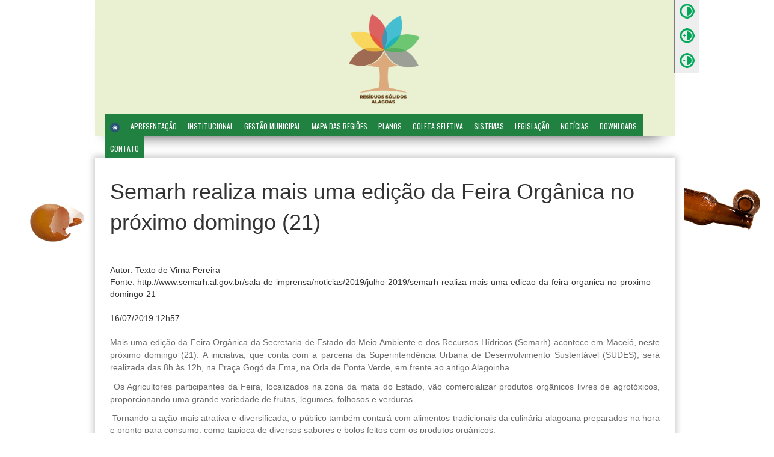

--- FILE ---
content_type: text/html; charset=UTF-8
request_url: http://residuossolidos.al.gov.br/site/892/2019/07/16/semarh-realiza-mais-uma-edicao-da-feira-organica-no-proximo-domingo-21-
body_size: 4438
content:
<!doctype html>
<html lang="en">
<head>
    <meta charset="UTF-8">
    <title>Semarh realiza mais uma edição da Feira Orgânica no próximo domingo (21) | Resíduos Alagoas</title>

    <!-- METATAGS -->
    <meta http-equiv="X-UA-Compatible" content="IE=edge">
    <meta name="viewport" content="width=device-width, initial-scale=1.0">
    <meta name="description" content="">
    <meta name="author" content="">
    <!-- APPLE -->
    <meta name="format-detection" content="telephone=no">
    <meta name="apple-mobile-web-app-capable" content="yes">
    <meta name="apple-mobile-web-app-status-bar-style" content="black">

    <!-- FAVICON -->
    <link rel="icon" href="favicon.png" type="image/x-icon">
    <link rel="shortcut icon" href="favicon.png" type="image/x-icon">
    <link rel="apple-touch-icon" href="favicon.png">
    <link rel="apple-touch-icon" sizes="152x152" href="favicon.png">
    <link rel="apple-touch-icon" sizes="144x144" href="favicon.png">
    <link rel="apple-touch-icon" sizes="120x120" href="favicon.png">
    <link rel="apple-touch-icon" sizes="114x114" href="favicon.png">
    <link rel="apple-touch-icon" sizes="76x76" href="favicon.png">
    <link rel="apple-touch-icon" sizes="72x72" href="favicon.png">
    <link rel="apple-touch-icon" href="favicon.png">

    <!-- STYLESHEETS -->
    
	<link rel="stylesheet" type="text/css" href="http://residuossolidos.al.gov.br/css/reset.css" />
	<link rel="stylesheet" type="text/css" href="http://residuossolidos.al.gov.br/css/base.css" />
	<link rel="stylesheet" type="text/css" href="http://residuossolidos.al.gov.br/css/bootstrap.css" />
	<link rel="stylesheet" type="text/css" href="http://residuossolidos.al.gov.br/css/shadowbox.css" />

    <link rel="stylesheet" type="text/css" href="http://residuossolidos.al.gov.br/css/internas.css" /><style>
    .block .txt {
        border: none; 
    }
</style>

    <link class="theme" href="/css/application.css" rel="stylesheet" type="text/css">

    <!-- JAVASCRIPTS -->
<script>
  (function(i,s,o,g,r,a,m){i['GoogleAnalyticsObject']=r;i[r]=i[r]||function(){
  (i[r].q=i[r].q||[]).push(arguments)},i[r].l=1*new Date();a=s.createElement(o),
  m=s.getElementsByTagName(o)[0];a.async=1;a.src=g;m.parentNode.insertBefore(a,m)
  })(window,document,'script','//www.google-analytics.com/analytics.js','ga');

  ga('create', 'UA-61705612-1', 'auto');
  ga('send', 'pageview');

</script> 
  
 
	<script type="text/javascript" src="http://code.jquery.com/jquery.js" fullBase="1"></script>
	<script type="text/javascript" src="http://residuossolidos.al.gov.br/js/bootstrap.js"></script>
	<script type="text/javascript" src="http://residuossolidos.al.gov.br/js/scrolld.js"></script>
	<script type="text/javascript" src="http://residuossolidos.al.gov.br/js/shadowbox.js"></script>
	<script type="text/javascript" src="http://residuossolidos.al.gov.br/js/jquery.cookie.js"></script>
	<script type="text/javascript" src="http://residuossolidos.al.gov.br/js/application.js"></script>

    
    <script type="text/javascript">
        $(document).ready(function(){
            Shadowbox.init();
        });
    </script>

    <!-- FONTS -->
    <link href="http://fonts.googleapis.com/css?family=Oswald:400,700,300" rel="stylesheet" type="text/css">

    

										<meta property="og:title" content="Semarh realiza mais uma edição da Feira Orgânica no próximo domingo (21) | Resíduos Alagoas" />
												<meta property="og:description" content="Mais uma edi&ccedil;&atilde;o da Feira Org&acirc;nica da Secretaria de Estado do Meio Ambiente e dos Recursos H&iacute;dricos (Semarh) ..." />
												<meta property="og:image" content="http://residuossolidos.al.gov.br/vgmidia/resize/200/200/imagens/1340_ext_arquivo.jpg" />
												<meta property="og:url" content="http://residuossolidos.al.gov.br/site/892/2019/07/16/semarh-realiza-mais-uma-edicao-da-feira-organica-no-proximo-domingo-21-" />
												<meta property="og:type" content="website" />
												<meta property="og:locale" content="pt_BR" />
						
															<meta name="Author" content="VG Web Agência Digital - www.vgweb.com.br" /> 
												<meta name="Description" content="Mais uma edi&ccedil;&atilde;o da Feira Org&acirc;nica da Secretaria de Estado do Meio Ambiente e dos Recursos H&iacute;dricos (Semarh) ..." /> 
						
</head>
<body>
    <div class="html5 full-wrapper">
        <!-- <section id="banner-principal" class="carousel carousel-fade slide" data-ride="carousel">
            <div class="carousel-inner">
                <div class="item active">
                    <img src="/img/layout/banner-1.jpg" alt="Titulo">
                    <div class="carousel-caption">
                        
                    </div>
                </div>
            </div>
        </section> -->

        <div class="menu-affix">
            <header class="header">
    <div class="container">

        
        <div class="box">
            <div class="row">
                <div class="col-md-12">
                <nav id="style-switch">
                    <a rel="/css/application.css" href="#" title="Cor Normal">
                        <img src="/img/layout/contrast-reset.png" alt="">
                    </a>
                    <a rel="/css/alto-contraste.css" href="#" title="Alto Contraste">
                        <img src="/img/layout/contrast-1.png" alt="">
                    </a>
                    <a rel="/css/baixo-contraste.css" href="#" title="Baixo Contraste">
                        <img src="/img/layout/contrast-0.png" alt="">
                    </a>
                </nav>

                    <nav class="navbar navbar-default" role="navigation">
                        <div class="container-fluid">
                            <!-- Brand and toggle get grouped for better mobile display -->
                            <div class="navbar-header">
                                <button type="button" class="navbar-toggle" data-toggle="collapse" data-target="#menu-principal">
                                    <span class="sr-only">Toggle navigation</span>
                                    <span class="icon-bar"></span>
                                    <span class="icon-bar"></span>
                                    <span class="icon-bar"></span>
                                </button>
                                <a href="http://residuossolidos.al.gov.br/" class="navbar-brand logo">
                                    <img src="/img/layout/logo-sombra.png" alt="Alagoas Mais Limpo">
                                </a>
                            </div>

                            <!-- Collect the nav links, forms, and other content for toggling -->
                            <div class="collapse navbar-collapse" id="menu-principal">
                                <ul class="nav navbar-nav">
                                    <li><a href="http://residuossolidos.al.gov.br/"><img src="/img/layout/home.png" alt=""></a></li>
                                    <li><a href="http://residuossolidos.al.gov.br/apresentacao">Apresentação</a></li>
                                    <li><a href="http://residuossolidos.al.gov.br/institucional">Institucional</a></li>
                                    
                                    <li class="dropdown-group">
                                        <a href="javascript:void;">Gestão Municipal</a>
                                        <ul class="dropdown">
                                            <li><a href="http://residuossolidos.al.gov.br/gestao-municipal/o-municipio">O Município</a></li>
                                            <!-- <li><a href="http://residuossolidos.al.gov.br/gestao-municipal/regionalizacao">Regionalização</a></li> -->
                                            <li><a href="http://residuossolidos.al.gov.br/gestao-municipal/consorcio">Consórcio</a></li>
                                            <!-- <li><a href="http://residuossolidos.al.gov.br/gestao-municipal/regularizacao-ambiental">Regularização Ambiental</a></li> -->
                                            <li><a href="http://residuossolidos.al.gov.br/gestao-municipal/programas">Programas/Projetos</a></li>
                                            <li><a href="http://residuossolidos.al.gov.br/gestao-municipal/boas-praticas">Boas Práticas</a></li>
                                        </ul>
                                    </li>

                                    <li><a href="http://residuossolidos.al.gov.br/mapa">Mapa das Regiões</a></li>

                                    <li class="dropdown-group">
                                        <a href="javascript:void;">Planos</a>
                                        <ul class="dropdown">
                                            <li><a href="http://residuossolidos.al.gov.br/planos/estadual">Estadual</a></li>
                                            <li><a href="http://residuossolidos.al.gov.br/planos/intermunicipal">Intermunicipal</a></li>
                                            <li><a href="http://residuossolidos.al.gov.br/planos/municipal">Municipal</a></li>
                                        </ul>
                                    </li>

                                    <!-- <li class="dropdown-group">
                                        <a href="javascript:void;">Programas</a>
                                        <ul class="dropdown">
                                                                                            <li><a href=""></a></li>
                                                                                    </ul>
                                    </li> -->

                                    <li class="dropdown-group">
                                        <a href="javascript:void;">Coleta Seletiva</a>
                                        <ul class="dropdown">
                                            <li><a href="http://residuossolidos.al.gov.br/coleta-seletiva/conheca">Conheça</a></li>
                                            <li><a href="http://residuossolidos.al.gov.br/coleta-seletiva/educacao-ambiental">Educação Ambiental</a></li>
                                            <li><a href="http://residuossolidos.al.gov.br/coleta-seletiva/logistica-reversa">Logística Reversa</a></li>
                                            <!-- <li><a href="http://residuossolidos.al.gov.br/coleta-seletiva/programas-existentes">Programas Existentes</a></li> -->
                                            <li><a href="http://residuossolidos.al.gov.br/coleta-seletiva/reciclagem">Reciclagem</a></li>
                                            <li><a href="http://residuossolidos.al.gov.br/coleta-seletiva/associacao">Associação/cooperativas</a></li>
                                        </ul>
                                    </li>

                                    <li class="dropdown-group">
                                        <a href="javascript:void;">Sistemas</a>
                                        <ul class="dropdown">
                                            <li><a href="http://residuossolidos.al.gov.br/sistemas/ponto-de-entrega-voluntario">Ponto de entrega voluntário</a></li>
                                            <li><a href="http://residuossolidos.al.gov.br/sistemas/att">ATT</a></li>
                                            <li><a href="http://residuossolidos.al.gov.br/sistemas/unidade-de-transbordo">Un. de Transbordo</a></li>
                                            <li><a href="http://residuossolidos.al.gov.br/sistemas/unidade-de-triagem">Un. de Triagem</a></li>
                                            <li><a href="http://residuossolidos.al.gov.br/sistemas/unidade-de-compostagem">Un. de Compostagem</a></li>
                                            <li><a href="http://residuossolidos.al.gov.br/sistemas/lixoes">Lixões</a></li>
                                            <li><a href="http://residuossolidos.al.gov.br/sistemas/aterro-de-pequeno-porte">Aterro de Pequeno Porte</a></li>
                                            <li><a href="http://residuossolidos.al.gov.br/sistemas/aterro-sanitario">Aterro Sanitário</a></li>
                                            <li><a href="http://residuossolidos.al.gov.br/sistemas/central-de-tratamento-de-residuos">Central de Tratamento de Resíduos</a></li>
                                            <li><a href="http://residuossolidos.al.gov.br/sistemas/recuperacao-energetica">Recuperação Energética</a></li>
                                            <li><a href="http://residuossolidos.al.gov.br/sistemas/outros">Outros</a></li>
                                        </ul>
                                    </li>

                                    <li class="dropdown-group">
                                        <a href="javascript:void;">Legislação</a>
                                        <ul class="dropdown">
                                            <li><a href="http://residuossolidos.al.gov.br/legislacao/federal">Federal</a></li>
                                            <li><a href="http://residuossolidos.al.gov.br/legislacao/estadual">Estadual</a></li>
                                            <li><a href="http://residuossolidos.al.gov.br/legislacao/municipal">Municipal</a></li>
                                            <li><a href="http://residuossolidos.al.gov.br/legislacao/normas-tecnicas">Normas Técnicas</a></li>
                                            <li><a href="http://residuossolidos.al.gov.br/legislacao/resolucoes">Resoluções</a></li>
                                        </ul>
                                    </li>
                                    <li><a href="http://residuossolidos.al.gov.br/noticias">Notícias</a></li>
                                    <li><a href="http://residuossolidos.al.gov.br/downloads">Downloads</a></li>
                                    <li><a href="http://residuossolidos.al.gov.br/contato">Contato</a></li>
                                </ul>
                                <!--
                                <ul class="social">
                                    <li>
                                        <a href=""><i class="i facebook"></i></a>
                                    </li>
                                    <li>
                                        <a href=""><i class="i instagram"></i></a>
                                    </li>
                                </ul>
                                -->
                            </div><!-- /.navbar-collapse -->
                        </div><!-- /.container-fluid -->
                    </nav>
                </div>
            </div>
        </div>
        <!-- /box -->
    </div>
</header>
<!-- /header -->
        
    <!-- <section class="block">
        <div class="container">
            <div class="title">
                <div class="row">
                    <div class="col-md-12">
                        
                    </div>
                </div>
            </div>
        </div>
    </section> -->
</div>

<section class="block">
    <div class="container">
        <div class="box">
            <div class="row">
                <div class="col-md-12">
                    <h1>Semarh realiza mais uma edição da Feira Orgânica no próximo domingo (21)</h1>

                    <br />
                    
                                            <span class="autor">Autor: Texto de Virna Pereira</span>
                        <br />
                    
                                            <span class="local">Fonte: http://www.semarh.al.gov.br/sala-de-imprensa/noticias/2019/julho-2019/semarh-realiza-mais-uma-edicao-da-feira-organica-no-proximo-domingo-21</span>
                        <br />
                                        <br />                  
                    <span class="data-hora">16/07/2019 12h57</span>
                    
                    <br />
                    <br />      

                </div>
            </div>
            <div class="row">

                <div class="col-md-12 txt">
                    <p font-size:="" lucida="" style="margin: 0px 0px 0.75em; line-height: 1.5em; color: rgb(0, 0, 0); text-align: justify;" text-align:=""><span style="color:#696969;"><span style="font-size:14px;">Mais uma edi&ccedil;&atilde;o da Feira Org&acirc;nica da Secretaria de Estado do Meio Ambiente e dos Recursos H&iacute;dricos (Semarh) acontece em Macei&oacute;, neste pr&oacute;ximo domingo (21). A iniciativa, que conta com a parceria da Superintend&ecirc;ncia Urbana de Desenvolvimento Sustent&aacute;vel (SUDES), ser&aacute; realizada das 8h &agrave;s 12h, na Pra&ccedil;a Gog&oacute; da Ema, na Orla de Ponta Verde, em frente ao antigo Alagoinha.</span></span></p>

<p font-size:="" lucida="" style="margin: 0px 0px 0.75em; line-height: 1.5em; color: rgb(0, 0, 0); text-align: justify;" text-align:=""><span style="color:#696969;"><span style="font-size:14px;">&nbsp;Os Agricultores participantes da Feira, localizados na zona da mata do Estado, v&atilde;o comercializar produtos org&acirc;nicos livres de agrot&oacute;xicos, proporcionando uma grande variedade de frutas, legumes, folhosos e verduras.</span></span></p>

<div class="gmail_default" font-size:="" lucida="" style="color: rgb(0, 0, 0); text-align: justify;" text-align:=""><span style="color:#696969;"><span style="font-size:14px;">&nbsp;Tornando a a&ccedil;&atilde;o mais atrativa e diversificada, o p&uacute;blico tamb&eacute;m contar&aacute; com alimentos tradicionais da culin&aacute;ria alagoana preparados na hora e pronto para consumo, como tapioca de diversos sabores e bolos feitos com os produtos org&acirc;nicos.</span></span></div>                    
                    
                    <div id="carousel-interna" class="carousel slide" data-ride="carousel">
                        <!-- Indicators -->
                        <ol class="carousel-indicators">
                                                        <li data-target="#carousel-interna" data-slide-to="0" class="active"></li>
                                                    </ol>

                        <!-- Wrapper for slides -->
                        <div class="carousel-inner">
                                                        <div class="item active" title="">
                                <img src="http://residuossolidos.al.gov.br/vgmidia/imagens/1340_ext_arquivo.jpg" alt="">

                                                            </div>
                                                    </div>

                        <a class="left carousel-control" href="#carousel-interna" role="button" data-slide="prev"></a>
                        <a class="right carousel-control" href="#carousel-interna" role="button" data-slide="next"></a>
                    </div>          
                    
                </div>
                <!-- /col-md-10 -->
            </div>
            <!-- /row -->
        </div>
        <!-- /box -->

        <div class="images-fixed" data-spy="affix" data-offset-top="150" data-offset-bottom="200" class=""> <!-- data-spy="affix" data-offset-top="150" data-offset-bottom="200" -->
            <img src="/img/layout/lateral/noticias-1.jpg" alt="" class="left">
            <img src="/img/layout/lateral/noticias-2.jpg" alt="" class="right">
        </div>
    </div>
    <!-- /container -->
</section>
<!-- /block -->

        <footer class="footer">
    <div class="container">
        <div class="row">
            <div class="col-md-12">
                <nav class="center">
                    <ul>
                        <li>Secretaria de Estado do Meio Ambiente e dos Recursos Hídricos - SEMARH-AL</li>
			<div class="clear"></div>
                        <li>Av. Gen. Luiz de França Albuquerque, s/n. Jacarecica</li>
                        <div class="clear"></div>
                        <li>Telefone: (82) 3315-2680</li>
                    </ul>

                    <!-- <ul>
                        <li><a href="http://residuossolidos.al.gov.br/institucional">Conheça o Programa</a></li>
                        <li><a href="http://residuossolidos.al.gov.br/noticias">Notícias</a></li>
                        <li><a href="http://residuossolidos.al.gov.br/links">Links Úteis</a></li>
                        <li><a href="http://residuossolidos.al.gov.br/downloads">Downloads</a></li>
                        <li><a href="http://residuossolidos.al.gov.br/contato">Contato</a></li>
                    </ul> -->
                </nav>
            </div>
        </div>
    </div>
</footer>
    <!-- /footer -->

<!-- <address class="address">
    <div class="container">
        <div class="row">
            <div class="col-md-12">
                <p>Secretaria de Estado do Meio Ambiente e dos Recursos Hídricos - SEMARH-AL </p>
                <p>Rua Mizael Domingues, 228 - Centro - Maceió - Alagoas - Brasil - CEP: 57020-600</p>
                <p>Tel.: (82) 9898-9898</p>
            </div>
        </div>
    </div>
</address> -->
<!-- /address -->
    </div>
    <!-- /full-wrapper -->

    </body>
</html>


--- FILE ---
content_type: text/css
request_url: http://residuossolidos.al.gov.br/css/internas.css
body_size: 1506
content:
#banner-principal {
  width: 100%;
  position: absolute;
  top: 0;
}

.block {
  position: relative;
  z-index: 999;
}
.block .title {
  margin: 130px 0 20px 0;
}
.block .title h1 {
  font-family: Arial, Helvetica, sans-serif;
  font-size: 60px;
  text-transform: uppercase;
  color: #FFF;
  text-align: center;
  margin-bottom: 0;
}
.block .box {
  position: relative;
  background: #FFF;
  padding: 30px;
  margin-bottom: 60px;
  border-top: 1px solid #EEE;
  -webkit-box-shadow: 0px 0px 10px 3px #cccccc;
  -moz-box-shadow: 0px 0px 10px 3px #cccccc;
  box-shadow: 0px 0px 10px 3px #cccccc;
}

.block .box .noticias-item li {
 list-style: none;
}

.block .box h3 {
  font-family: Arial, Helvetica, sans-serif;
  font-size: 22px;
  font-weight: 300;
  color: #424242;
  margin-bottom: 20px;
}
.block .box p {
  font-family: Arial, Helvetica, sans-serif;
  font-size: 14px;
  line-height: 1.5;
  color: #777;
  margin-bottom: 20px;
}
.block .box b,
.block .box strong {
  font-family: Arial, Helvetica, sans-serif;
  font-size: 14px;
  font-weight: bold;
  line-height: 1.5;
  margin-bottom: 20px;
}
.block .box i,
.block .box em {
  font-family: Arial, Helvetica, sans-serif;
  font-size: 14px;
  font-style: italic;
  line-height: 1.5;
  color: #777;
  margin-bottom: 20px;
}
.block .box u {
  font-family: Arial, Helvetica, sans-serif;
  font-size: 14px;
  font-decoration: underline;
  line-height: 1.5;
  color: #777;
  margin-bottom: 20px;
}
.block .box ul,
.block .box ol {
  padding: 0;
  margin: 30px;
}
.block .box ul li,
.block .box ol li {
  list-style: disc;
  font-family: Arial, Helvetica, sans-serif;
  font-size: 14px;
  line-height: 1.5;
  color: #777;
}
.block .box ul li a,
.block .box ol li a {
  color: #0779b9;
}
.block .box ul li a:hover,
.block .box ol li a:hover {
  color: #203c74;
}
.block .box ol li {
  list-style: decimal;
}
.block .box .noticias-list li {
  list-style: none;
}
.block .box a {
  font-family: Arial, Helvetica, sans-serif;
  font-size: 14px;
  line-height: 1.5;
  color: #0779b9;
}
.block .box a:hover {
  color: #203c74;
}
.block .box table {
  width: 100%;
  margin: 20px 0;
  font-size: 13px;
}
.block .box table thead {
  font-family: Arial, Helvetica, sans-serif;
  color: #333;
  font-size: 16px;
}
.block .box table thead tr td {
  background: #bbb;
  padding: 10px 15px;
  border-width: 1px;
  border-style: solid;
  border-color: #ccc;
}
.block .box table thead tr td:last-child {
  border-width: 1px 1px 1px 0;
}
.block .box table tbody {
  font-family: Arial, Helvetica, sans-serif;
  color: #666;
}
.block .box table tbody tr td {
  background: #FAFAFA;
  padding: 10px 15px;
  border-width: 0 0 1px 1px;
  border-style: solid;
  border-color: #ccc;
}
.block .box table tbody tr td:last-child {
  border-width: 0 1px 1px 1px;
}
.block .box.no-list ul,
.block .box.no-list ol {
  margin: 0;
  padding: 0;
}
.block .box.no-list ul li,
.block .box.no-list ol li {
  list-style: none;
}
.block #menu-two ul {
  margin: 0;
  padding: 0;
  max-width: 146px;
}
.block #menu-two li {
  list-style: none;
  margin-bottom: 5px;
  font-family: Arial, Helvetica, sans-serif;
  font-size: 15px;
  font-weight: bold;
  color: #424242;
}
.block #menu-two li.active a {
  text-decoration: none;
  color: #41b752;
}
.block #menu-two li a {
  font-family: Arial, Helvetica, sans-serif;
  font-size: 15px;
  font-weight: bold;
  color: #424242;
}
.block #menu-two li a:hover {
  text-decoration: none;
  color: #41b752;
}
.block .txt {
  border-left: 1px solid #CCC;
}

.downloads-list {
  margin: 0 30px;
  position: relative;
  z-index: 1;
}
.downloads-list li {
  padding: 30px 0;
  border-bottom: 1px solid #dedede;
}
.downloads-list li:first-child {
  padding-top: 0;
}
.downloads-list li:last-child {
  padding-bottom: 0;
  border-bottom: none;
}
.downloads-list .image-shadow {
  position: relative;
  width: 250px;
  height: 150px;
  padding: 0;
  border: 1px solid #efefef;
  margin: 0 auto;
  background: #fff;
  -webkit-box-shadow: 0 1px 4px rgba(0, 0, 0, 0.27), 0 0 40px rgba(0, 0, 0, 0.06) inset;
  -moz-box-shadow: 0 1px 4px rgba(0, 0, 0, 0.27), 0 0 40px rgba(0, 0, 0, 0.06) inset;
  box-shadow: 0 1px 4px rgba(0, 0, 0, 0.27), 0 0 40px rgba(0, 0, 0, 0.06) inset;
  text-align: center;
}
.downloads-list .image-shadow:before, .downloads-list .image-shadow:after {
  content: "";
  z-index: -1;
  position: absolute;
  left: 10px;
  bottom: 10px;
  width: 70%;
  max-width: 300px;
  /* avoid rotation causing ugly appearance at large container widths */
  max-height: 100px;
  height: 55%;
  -webkit-box-shadow: 0 8px 16px rgba(0, 0, 0, 0.3);
  -moz-box-shadow: 0 8px 16px rgba(0, 0, 0, 0.3);
  box-shadow: 0 8px 16px rgba(0, 0, 0, 0.3);
  -webkit-transform: skew(-15deg) rotate(-6deg);
  -moz-transform: skew(-15deg) rotate(-6deg);
  -ms-transform: skew(-15deg) rotate(-6deg);
  -o-transform: skew(-15deg) rotate(-6deg);
  transform: skew(-15deg) rotate(-6deg);
}
.downloads-list .image-shadow:after {
  left: auto;
  right: 10px;
  -webkit-transform: skew(15deg) rotate(6deg);
  -moz-transform: skew(15deg) rotate(6deg);
  -ms-transform: skew(15deg) rotate(6deg);
  -o-transform: skew(15deg) rotate(6deg);
  transform: skew(15deg) rotate(6deg);
}
.downloads-list .download-text-left {
  text-align: left;
}
.downloads-list .download-text-right {
  text-align: right;
}
.downloads-list .bt-download {
  padding: 8px 32px;
  margin: 0 auto;
  display: inline-block;
  color: #fff;
  background-image: -webkit-gradient(linear, 50% 0%, 50% 100%, color-stop(0%, #3f5ba9), color-stop(100%, #314784));
  background-image: -webkit-linear-gradient(#3f5ba9, #314784);
  background-image: -moz-linear-gradient(#3f5ba9, #314784);
  background-image: -o-linear-gradient(#3f5ba9, #314784);
  background-image: linear-gradient(#3f5ba9, #314784);
  -webkit-border-radius: 4px;
  -moz-border-radius: 4px;
  -ms-border-radius: 4px;
  -o-border-radius: 4px;
  border-radius: 4px;
  font-size: 16px;
  text-align: center;
  text-decoration: none;
}
.downloads-list .bt-download:hover {
  background-image: -webkit-gradient(linear, 50% 0%, 50% 100%, color-stop(0%, #314784), color-stop(100%, #3f5ba9));
  background-image: -webkit-linear-gradient(#314784, #3f5ba9);
  background-image: -moz-linear-gradient(#314784, #3f5ba9);
  background-image: -o-linear-gradient(#314784, #3f5ba9);
  background-image: linear-gradient(#314784, #3f5ba9);
}

.noticias-list li {
  padding-top: 20px;
  margin-top: 20px;
  border-top: 1px solid #dedede;
}
.noticias-list li:first-child {
  padding-top: 0;
  margin-top: 0;
  border-top: none;
}
.noticias-list a {
  display: block;
}

@media (max-width: 1199px) {
  .block .title {
    margin: 200px 0 10px 0;
    padding: 15px 0;
    background: #EEE;
  }
  .block .title h1 {
    color: #444;
    margin-top: 0;
  }
}
@media (max-width: 992px) {
  .image-shadow {
    display: none;
  }
}
@media (max-width: 767px) {
  .block .title h1 {
    font-size: 26px;
  }
  .block .menu {
    border-bottom: 1px solid #CCC;
    padding-bottom: 15px;
    margin-bottom: 30px;
  }
  .block .txt {
    border-left: none;
  }
}
.no-list li {
  list-style: none;
}


--- FILE ---
content_type: text/css
request_url: http://residuossolidos.al.gov.br/css/application.css
body_size: 2392
content:
#banner-principal h2 {
  font-family: Arial, Helvetica, sans-serif;
  font-size: 56px;
  text-transform: uppercase;
  color: #FFF;
  margin-bottom: 15px;
}
#banner-principal .sub {
  padding-bottom: 0;
  border-bottom: 5px solid #FFF;
}
#banner-principal p {
  font-family: Arial, Helvetica, sans-serif;
  font-size: 16px;
  color: #FFF;
}
#banner-principal a {
  color: #e4c81f;
  text-decoration: underline;
}
#banner-principal a:hover {
  color: #e4c81f;
}
#banner-principal .carousel-caption {
  position: absolute;
  bottom: 30%;
  text-align: center;
  text-shadow: 0 1px 2px rgba(0, 0, 0, 0.6);
}

.header {
  position: inherit;
  margin-bottom: 30px;
}
.header .logo {
  width: 185px;
}
.header .logo:focus {
  outline: none;
}
@media (max-width: 767px) {
  .header .logo {
    display: none;
  }
}
.header .box {
  position: relative;
  z-index: 10000;
  width: 100%;
  display: inline-block;
  padding: 22px;
  background: #e9f1d2;
  -webkit-box-shadow: 0px 20px 25px -25px black;
  -moz-box-shadow: 0px 20px 25px -25px black;
  box-shadow: 0px 20px 25px -25px black;
}

.accordion {
  margin-bottom: 50px;
}

.dropdown-group {
  position: relative;
}
.dropdown-group:hover a {
  color: #999999 !important;
}
.dropdown-group .dropdown {
  min-width: 200px;
  position: absolute;
  left: -1px;
  height: 0;
  overflow: hidden;
  background: #EAEAEA;
}
.dropdown-group .dropdown a {
  display: block;
  padding: 8px 20px;
  font-family: "Oswald", Arial, Helvetica, sans-serif;
  font-size: 11px;
  font-weight: 400;
  text-align: left;
  text-transform: uppercase;
  color: #999999;
  border-left: 1px solid #CCC;
}
.dropdown-group .dropdown a:hover {
  border-left: 3px solid #CCC;
  text-decoration: none;
}
.dropdown-group:hover .dropdown {
  height: auto;
  overflow: inherit;
}

.social {
  float: right;
  padding: 22px 0;
}
.social li {
  display: inline-block;
}
.social .i {
  display: inline-block;
  width: 28px;
  height: 28px;
  background-size: 100% auto;
  background-repeat: no-repeat;
}
.social .i.facebook {
  background-image: url("../img/layout/facebook.png");
}
.social .i.instagram {
  background-image: url("../img/layout/instagram.png");
}

#style-switch {
  position: absolute;
  top: -24px;
  right: -48px;
  width: 41px;
  border-left: 1px solid #7e7e7e;
}

.galeria-foto {
  width: 100%;
  height: 150px;
  overflow: hidden;
}
.galeria-foto ul {
  width: 2000px;
  height: 150px;
}
.galeria-foto li {
  float: left;
}

.ultimas-noticias {
  position: relative;
  z-index: 101;
  display: block;
  background: rgba(223, 241, 229, 0.9);
  padding: 10px 0 6px;
}
.ultimas-noticias a {
  display: inline-block;
  text-decoration: none;
}
.ultimas-noticias a h3 {
  font-family: Arial, Helvetica, sans-serif;
  font-size: 16px;
  color: #041527;
  line-height: 1.2;
  margin-bottom: 5px;
}
.ultimas-noticias a p {
  font-family: Arial, Helvetica, sans-serif;
  font-size: 12px;
  color: #666666;
  line-height: 1.3;
}
.ultimas-noticias a:hover h3 {
  text-decoration: underline;
}
.ultimas-noticias a:hover p {
  color: #222;
}
.ultimas-noticias img {
  border: 2px solid #FFF;
}

.filtro .box {
  position: relative;
  z-index: 101;
  background: #FFF;
  margin-top: 50px;
  -webkit-box-shadow: 0 5px 45px -10px black;
  -moz-box-shadow: 0 5px 45px -10px black;
  box-shadow: 0 5px 45px -10px black;
}
.filtro .box .head {
  background: #41b752;
  padding: 15px 20px;
  font-family: Arial, Helvetica, sans-serif;
  font-size: 14px;
  font-weight: 300;
  letter-spacing: 1px;
  text-transform: uppercase;
  color: #FFF;
}
.filtro .box .main {
  padding: 15px 20px;
}
.filtro .box p {
  font-family: Arial, Helvetica, sans-serif;
  font-size: 12px;
  color: #666666;
  line-height: 1.3;
  margin-bottom: 10px;
}
.filtro form label {
  display: block;
  font-family: Arial, Helvetica, sans-serif;
  font-size: 14px;
  font-weight: 700;
  color: #666666;
  line-height: 1.3;
  margin: 20px 0 10px 0;
}
.filtro form label.item {
  margin: 0;
  cursor: pointer;
}
.filtro form select {
  width: 100%;
  height: 40px;
  background-image: -webkit-gradient(linear, 50% 0%, 50% 100%, color-stop(0%, #ffffff), color-stop(100%, #ededed));
  background-image: -webkit-linear-gradient(top, #ffffff, #ededed);
  background-image: -moz-linear-gradient(top, #ffffff, #ededed);
  background-image: -o-linear-gradient(top, #ffffff, #ededed);
  background-image: linear-gradient(top, #ffffff, #ededed);
  -webkit-border-radius: 0px;
  -moz-border-radius: 0px;
  -ms-border-radius: 0px;
  -o-border-radius: 0px;
  border-radius: 0px;
  border: 1px solid #000;
  margin-bottom: 10px;
  color: #666666;
  outline: none;
}
.filtro form .border {
  border-bottom: 1px solid #CCC;
  padding: 5px 0;
  margin: 5px 0 !important;
}
.filtro form img {
  margin: 0 5px;
}

.mapa {
  position: relative;
  background: #f4f1ef;
  height: 930px;
}
.mapa #mapa {
  position: absolute;
  z-index: 100;
  top: 0;
  width: 100%;
  height: 930px;
}

.footer {
  background-image: -webkit-gradient(linear, 50% 0%, 50% 100%, color-stop(0%, #dddddd), color-stop(100%, #ffffff));
  background-image: -webkit-linear-gradient(top, #dddddd, #ffffff);
  background-image: -moz-linear-gradient(top, #dddddd, #ffffff);
  background-image: -o-linear-gradient(top, #dddddd, #ffffff);
  background-image: linear-gradient(top, #dddddd, #ffffff);
  border-top: 2px solid #FFF;
  position: relative;
  z-index: 103;
}
.footer nav {
  padding: 50px 0;
}
.footer li {
  display: inline-block;
}
.footer li a {
  font-family: Arial, Helvetica, sans-serif;
  font-size: 13px;
  font-weight: 400;
  text-transform: uppercase;
  color: #003366;
  padding: 0 10px;
  border-right: 1px solid #CCC;
}
.footer li:last-child a {
  border-right: none;
}

.address {
  padding: 20px 0;
  background: #999;
}
.address p {
  font-family: Tahoma, Arial;
  font-size: 14px;
  line-height: 1.4;
  text-align: center;
}

.infoBox {
  background-color: #FFF;
  width: 400px !important;
  height: 600px;
  overflow-y: auto;
  font-family: Arial, Helvetica, sans-serif;
  font-size: 14px;
  border: 3px solid #3fa7d8;
  border-radius: 3px;
  margin-top: 10px;
}
.infoBox p {
  padding: 10px 15px;
}
.infoBox img {
  width: 100px;
  height: auto;
  margin: 0 auto;
}
.infoBox:before {
  border-left: 10px solid transparent;
  border-right: 10px solid transparent;
  border-bottom: 10px solid #3fa7d8;
  top: -10px;
  content: "";
  height: 0;
  position: absolute;
  width: 0;
  left: 138px;
}

.affix {
  position: fixed !important;
  top: 30px;
}

.affix-top {
  position: absolute !important;
  top: 0;
}

.affix-bottom {
  position: absolute;
  bottom: 60px;
}

.images-fixed {
  position: absolute;
  bottom: 60px;
  width: inherit;
  height: 300px;
  z-index: -1;
}
.images-fixed img {
  position: absolute;
}
.images-fixed .left {
  left: -315px;
}
.images-fixed .right {
  right: -285px;
}

.input-group {
  position: relative;
  margin-bottom: 30px;
  width: 100%;
  height: 30px;
}
.input-group .preffix {
  font-family: Arial, Helvetica, sans-serif;
  display: inline-block;
  background: #DDD;
  padding: 7.9px 20px;
  -webkit-border-radius: 6px 0 0 6px;
  -moz-border-radius: 6px 0 0 6px;
  -ms-border-radius: 6px 0 0 6px;
  -o-border-radius: 6px 0 0 6px;
  border-radius: 6px 0 0 6px;
  position: absolute;
  left: 0;
  top: 0;
  z-index: 3;
}
.input-group input[type="text"] {
  display: inline-block;
  -webkit-border-radius: 6px;
  -moz-border-radius: 6px;
  -ms-border-radius: 6px;
  -o-border-radius: 6px;
  border-radius: 6px;
  width: 76.6%;
  padding: 6.7px 130px 6.7px 85px;
  position: absolute;
  left: 0;
  top: 0;
  z-index: 1;
}
.input-group input[type="text"]:focus {
  outline: none;
  box-shadow: none;
}
.input-group input[type="text"],
.input-group button {
  position: absolute;
  right: 0;
  top: 0;
  z-index: 2;
}

.z-content h3 {
  font-family: Arial, Helvetica, sans-serif;
  font-size: 22px;
  font-weight: 300;
  color: #424242;
  margin-bottom: 20px;
}
.z-content p {
  font-family: Arial, Helvetica, sans-serif;
  font-size: 14px;
  line-height: 1.5;
  color: #777;
  margin-bottom: 20px;
}
.z-content b,
.z-content strong {
  font-family: Arial, Helvetica, sans-serif;
  font-size: 14px;
  font-weight: bold;
  line-height: 1.5;
  color: #777;
  margin-bottom: 20px;
}
.z-content i,
.z-content em {
  font-family: Arial, Helvetica, sans-serif;
  font-size: 14px;
  font-style: italic;
  line-height: 1.5;
  color: #777;
  margin-bottom: 20px;
}
.z-content u {
  font-family: Arial, Helvetica, sans-serif;
  font-size: 14px;
  font-decoration: underline;
  line-height: 1.5;
  color: #777;
  margin-bottom: 20px;
}
.z-content ul,
.z-content ol {
  padding: 0;
  margin: 30px;
}
.z-content ul li,
.z-content ol li {
  list-style: disc;
  font-family: Arial, Helvetica, sans-serif;
  font-size: 14px;
  line-height: 1.5;
  color: #777;
}
.z-content ul li a,
.z-content ol li a {
  color: #0779b9;
}
.z-content ul li a:hover,
.z-content ol li a:hover {
  color: #203c74;
}
.z-content ol li {
  list-style: decimal;
}
.z-content a {
  font-family: Arial, Helvetica, sans-serif;
  font-size: 14px;
  line-height: 1.5;
  color: #0779b9;
}
.z-content a:hover {
  color: #203c74;
}
.z-content table {
  width: 100%;
  margin: 20px 0;
  font-size: 13px;
}
.z-content table thead {
  font-family: Arial, Helvetica, sans-serif;
  color: #333;
  font-size: 16px;
}
.z-content table thead tr td {
  background: #bbb;
  padding: 10px 15px;
  border-width: 1px;
  border-style: solid;
  border-color: #ccc;
}
.z-content table thead tr td:last-child {
  border-width: 1px 1px 1px 0;
}
.z-content table tbody {
  font-family: Arial, Helvetica, sans-serif;
  color: #666;
}
.z-content table tbody tr td {
  background: #FAFAFA;
  padding: 10px 15px;
  border-width: 1px 0 1px 1px;
  border-style: solid;
  border-color: #ccc;
}
.z-content table tbody tr td:last-child {
  border-width: 1px 1px 1px 1px;
}

@media (max-width: 1445px) {
  .images-fixed .left {
    width: 150px;
    height: 150px;
    left: -150px;
  }
  .images-fixed .right {
    width: 150px;
    height: 150px;
    right: -135px;
  }
}
@media (max-width: 1199px) {
  .images-fixed {
    display: none;
  }

  .header {
    text-align: center;
  }
}
@media (max-width: 991px) {
  .carousel-caption {
    display: none;
  }

  .affix,
  .affix-top {
    position: relative !important;
  }
}
@media (max-width: 767px) {
  .header .logo {
    margin-bottom: 20px;
  }
  .header .navbar-nav li {
    border: none !important;
  }
  .header .navbar-nav li a {
    display: block;
    padding: 10px 20px;
    background: #EEE;
    color: #444 !important;
  }
  .header .navbar-nav li a:hover {
    text-decoration: none;
    background: #CCC;
    text-indent: 10px;
  }

  .social {
    padding: 10px 10px 0 10px;
  }

  #style-switch {
    display: none;
  }

  .ultimas-noticias {
    padding: 30px 0;
  }
  .ultimas-noticias a p {
    margin-bottom: 25px;
  }
  .ultimas-noticias img {
    display: none;
  }

  .filtro .box {
    margin: 30px 0 15px 0;
  }

  .mapa {
    width: 100%;
    height: auto;
  }
  .mapa #mapa {
    position: relative;
    margin: 25px 0;
    width: 100%;
    height: 300px;
  }

  .dropdown-group {
    position: relative;
  }
  .dropdown-group .dropdown {
    position: relative;
  }
}
@media (max-width: 400px) {
  .ultimas-noticias {
    margin-top: 35px;
  }
}

--- FILE ---
content_type: application/javascript
request_url: http://residuossolidos.al.gov.br/js/scrolld.js
body_size: 2787
content:
(function ($) {
    $.fn.scrolld = function (options) {
        var scrolldCustom = 1;
        var scrolldNavBar = '';
        var scrolldMobileNavBar = '';
        var $win = $(window); var doc = document; var y = $win.scrollTop(); var h = $win.height(); var x = $win.width(); var htmlBody = $("html, body"); classList = []; $win.scroll(function (a) { y = $win.scrollTop(); a.stopImmediatePropagation(); return false }); $win.resize(function (a) { h = $win.height(); x = $win.width(); a.stopImmediatePropagation(); return false }); jQuery.easing.jswing = jQuery.easing.swing; jQuery.extend(jQuery.easing, { def: "easeOutQuad", swing: function (e, f, a, i, g) { return jQuery.easing[jQuery.easing.def](e, f, a, i, g) }, easeInQuad: function (e, f, a, i, g) { return i * (f /= g) * f + a }, easeOutQuad: function (e, f, a, i, g) { return -i * (f /= g) * (f - 2) + a }, easeInOutQuad: function (e, f, a, i, g) { if ((f /= g / 2) < 1) { return i / 2 * f * f + a } return -i / 2 * ((--f) * (f - 2) - 1) + a }, easeInCubic: function (e, f, a, i, g) { return i * (f /= g) * f * f + a }, easeOutCubic: function (e, f, a, i, g) { return i * ((f = f / g - 1) * f * f + 1) + a }, easeInOutCubic: function (e, f, a, i, g) { if ((f /= g / 2) < 1) { return i / 2 * f * f * f + a } return i / 2 * ((f -= 2) * f * f + 2) + a }, easeInQuart: function (e, f, a, i, g) { return i * (f /= g) * f * f * f + a }, easeOutQuart: function (e, f, a, i, g) { return -i * ((f = f / g - 1) * f * f * f - 1) + a }, easeInOutQuart: function (e, f, a, i, g) { if ((f /= g / 2) < 1) { return i / 2 * f * f * f * f + a } return -i / 2 * ((f -= 2) * f * f * f - 2) + a }, easeInQuint: function (e, f, a, i, g) { return i * (f /= g) * f * f * f * f + a }, easeOutQuint: function (e, f, a, i, g) { return i * ((f = f / g - 1) * f * f * f * f + 1) + a }, easeInOutQuint: function (e, f, a, i, g) { if ((f /= g / 2) < 1) { return i / 2 * f * f * f * f * f + a } return i / 2 * ((f -= 2) * f * f * f * f + 2) + a }, easeInSine: function (e, f, a, i, g) { return -i * Math.cos(f / g * (Math.PI / 2)) + i + a }, easeOutSine: function (e, f, a, i, g) { return i * Math.sin(f / g * (Math.PI / 2)) + a }, easeInOutSine: function (e, f, a, i, g) { return -i / 2 * (Math.cos(Math.PI * f / g) - 1) + a }, easeInExpo: function (e, f, a, i, g) { return (f == 0) ? a : i * Math.pow(2, 10 * (f / g - 1)) + a }, easeOutExpo: function (e, f, a, i, g) { return (f == g) ? a + i : i * (-Math.pow(2, -10 * f / g) + 1) + a }, easeInOutExpo: function (e, f, a, i, g) { if (f == 0) { return a } if (f == g) { return a + i } if ((f /= g / 2) < 1) { return i / 2 * Math.pow(2, 10 * (f - 1)) + a } return i / 2 * (-Math.pow(2, -10 * --f) + 2) + a }, easeInCirc: function (e, f, a, i, g) { return -i * (Math.sqrt(1 - (f /= g) * f) - 1) + a }, easeOutCirc: function (e, f, a, i, g) { return i * Math.sqrt(1 - (f = f / g - 1) * f) + a }, easeInOutCirc: function (e, f, a, i, g) { if ((f /= g / 2) < 1) { return -i / 2 * (Math.sqrt(1 - f * f) - 1) + a } return i / 2 * (Math.sqrt(1 - (f -= 2) * f) + 1) + a }, easeInElastic: function (f, i, e, m, l) { var j = 1.70158; var k = 0; var g = m; if (i == 0) { return e } if ((i /= l) == 1) { return e + m } if (!k) { k = l * 0.3 } if (g < Math.abs(m)) { g = m; var j = k / 4 } else { var j = k / (2 * Math.PI) * Math.asin(m / g) } return -(g * Math.pow(2, 10 * (i -= 1)) * Math.sin((i * l - j) * (2 * Math.PI) / k)) + e }, easeOutElastic: function (f, i, e, m, l) { var j = 1.70158; var k = 0; var g = m; if (i == 0) { return e } if ((i /= l) == 1) { return e + m } if (!k) { k = l * 0.3 } if (g < Math.abs(m)) { g = m; var j = k / 4 } else { var j = k / (2 * Math.PI) * Math.asin(m / g) } return g * Math.pow(2, -10 * i) * Math.sin((i * l - j) * (2 * Math.PI) / k) + m + e }, easeInOutElastic: function (f, i, e, m, l) { var j = 1.70158; var k = 0; var g = m; if (i == 0) { return e } if ((i /= l / 2) == 2) { return e + m } if (!k) { k = l * (0.3 * 1.5) } if (g < Math.abs(m)) { g = m; var j = k / 4 } else { var j = k / (2 * Math.PI) * Math.asin(m / g) } if (i < 1) { return -0.5 * (g * Math.pow(2, 10 * (i -= 1)) * Math.sin((i * l - j) * (2 * Math.PI) / k)) + e } return g * Math.pow(2, -10 * (i -= 1)) * Math.sin((i * l - j) * (2 * Math.PI) / k) * 0.5 + m + e }, easeInBack: function (e, f, a, j, i, g) { if (g == undefined) { g = 1.70158 } return j * (f /= i) * f * ((g + 1) * f - g) + a }, easeOutBack: function (e, f, a, j, i, g) { if (g == undefined) { g = 1.70158 } return j * ((f = f / i - 1) * f * ((g + 1) * f + g) + 1) + a }, easeInOutBack: function (e, f, a, j, i, g) { if (g == undefined) { g = 1.70158 } if ((f /= i / 2) < 1) { return j / 2 * (f * f * (((g *= (1.525)) + 1) * f - g)) + a } return j / 2 * ((f -= 2) * f * (((g *= (1.525)) + 1) * f + g) + 2) + a }, easeInBounce: function (e, f, a, i, g) { return i - jQuery.easing.easeOutBounce(e, g - f, 0, i, g) + a }, easeOutBounce: function (e, f, a, i, g) { if ((f /= g) < (1 / 2.75)) { return i * (7.5625 * f * f) + a } else { if (f < (2 / 2.75)) { return i * (7.5625 * (f -= (1.5 / 2.75)) * f + 0.75) + a } else { if (f < (2.5 / 2.75)) { return i * (7.5625 * (f -= (2.25 / 2.75)) * f + 0.9375) + a } else { return i * (7.5625 * (f -= (2.625 / 2.75)) * f + 0.984375) + a } } } }, easeInOutBounce: function (e, f, a, i, g) { if (f < g / 2) { return jQuery.easing.easeInBounce(e, f * 2, 0, i, g) * 0.5 + a } return jQuery.easing.easeOutBounce(e, f * 2 - g, 0, i, g) * 0.5 + i * 0.5 + a }, scrolldEasing1: function (f, g, e, k, j) { var i = (g /= j) * g; var a = i * g; return e + k * (-3.6 * a * i + 4.3 * i * i + 0.2 * a + 0.1 * i) }, scrolldEasing2: function (f, g, e, k, j) { var i = (g /= j) * g; var a = i * g; return e + k * (18.9925 * a * i + -45.23 * i * i + 40.28 * a + -19.89 * i + 6.8475 * g) }, scrolldEasing3: function (e, f, a, i, g) { if ((f /= g) < (1.25 / 3)) { return i * (9.5625 * f * f) + a } else { if (f < (2.25 / 3)) { return i * (8.5625 * (f -= (1.5 / 2.75)) * f + 0.85) + a } else { if (f < (2.75 / 3)) { return i * (7.5625 * (f -= (2.25 / 2.75)) * f + 0.9375) + a } else { return i * (5.5625 * (f -= (2.625 / 2.75)) * f + 1) + a } } } } }); var speed1 = 100; var speed2 = 200; var speed3 = 300; var speed4 = 400; var speed5 = 500; var speed6 = 600; var speed7 = 700; var speed8 = 800; var speed9 = 900; var speed10 = 1000; var speed11 = 1100; var speed12 = 1200; var speed13 = 1300; var speed14 = 1400; var speed15 = 1500; var speed16 = 1600; var speed17 = 1700; var speed18 = 1800; var speed19 = 1900; var speed20 = 2000; var speedX = 3000; var idScroll = $(this).attr("id"); var scrolldFixed = $("#" + scrolldNavBar).outerHeight(); var scrolldMobileFixed = $("#" + scrolldMobileNavBar).outerHeight(); var idScrollElement = $("#" + idScroll); var idScrollString = idScroll.substr(0, idScroll.length - 3); var idScrollDiv = document.getElementById(idScrollString).id; var idScrollDivElement = $("#" + idScrollDiv); var offsetDivElementTop = Math.round(idScrollDivElement.offset().top); var idScrollDivElementHeight = Math.round(idScrollDivElement.height()); var scrolldTop = offsetDivElementTop + scrolldCustom; var scrolldTopFixed = Math.round(offsetDivElementTop - scrolldFixed) + scrolldCustom; var scrolldPre = offsetDivElementTop - Math.round(h / 15) + scrolldCustom; var scrolldPreFixed = offsetDivElementTop - scrolldFixed - Math.round(h / 20) + scrolldCustom; var scrolldCenter = offsetDivElementTop - Math.round(h / 2 - idScrollDivElementHeight / 2); var scrolldMobileTopFixed = Math.round(offsetDivElementTop - scrolldMobileFixed) + scrolldCustom; var scrolldMobilePreFixed = offsetDivElementTop - scrolldMobileFixed - Math.round(h / 20) + scrolldCustom; var scrolldDistance = scrolldTop; var scrolldDistanceMin = scrolldTop; var scrolldSpeed = speed15; var scrolldEasing = "scrolldEasing1"; var scrolldFixed = true; var scrolldMobile = true; var scrolldMobileWidth = 979; var scrolldMobileDistance = scrolldTop; var scrolldMobileDistanceMin = scrolldTop; var scrolldMobileSpeed = speed15; var scrolldMobileEasing = "scrolldEasing1"; var scrolldMobileFixed = true;

        var defaults = {
            scrolldDistance: scrolldTop,
            scrolldDistanceMin: scrolldTop,
            scrolldSpeed: speed9,
            scrolldEasing: 'easeInOutExpo',
            scrolldFixed: 'true',
            scrolldMobile: 'true',
            scrolldMobileWidth: 979,
            scrolldMobileDistance: scrolldTop,
            scrolldMobileDistanceMin: scrolldTop,
            scrolldMobileSpeed: speed9,
            scrolldMobileEasing: 'easeInOutExpo',
            scrolldMobileFixed: 'true'
        },
        settings = $.extend({}, defaults, options); this.each(function () { if ($(this).attr("id") != "") { var d = $(this); if (settings.scrolldDistance) { scrolldDistance = settings.scrolldDistance } if (settings.scrolldDistanceMin) { scrolldDistanceMin = settings.scrolldDistanceMin } if (settings.scrolldSpeed) { scrolldSpeed = settings.scrolldSpeed } if (settings.scrolldEasing) { scrolldEasing = settings.scrolldEasing } if (settings.scrolldFixed === "false") { scrolldFixed = false } if (settings.scrolldMobile === "false") { scrolldMobile = false } if (settings.scrolldMobileWidth) { scrolldMobileWidth = settings.scrolldMobileWidth } if (settings.scrolldMobileDistance) { scrolldMobileDistance = settings.scrolldMobileDistance } if (settings.scrolldMobileDistanceMin) { scrolldMobileDistanceMin = settings.scrolldMobileDistanceMin } if (settings.scrolldMobileSpeed) { scrolldMobileSpeed = settings.scrolldMobileSpeed } if (settings.scrolldMobileEasing) { scrolldMobileEasing = settings.scrolldMobileEasing } if (settings.scrolldMobileFixed === "false") { scrolldMobileFixed = false } if (this.className != "") { var c = (this.className || "").split(/\s+/); $.each(c, function (f, e) { if ($.inArray(e, classList) == -1) { classList.push(e) } }); easings = { linear: "linear", swing: "swing", jswing: "jswing", easeInQuad: "easeInQuad", easeOutQuad: "easeOutQuad", easeInOutQuad: "easeInOutQuad", easeInCubic: "easeInCubic", easeOutCubic: "easeOutCubic", easeInOutCubic: "easeInOutCubic", easeInQuart: "easeInQuart", easeOutQuart: "easeOutQuart", easeInOutQuart: "easeInOutQuart", easeInQuint: "easeInQuint", easeOutQuint: "easeOutQuint", easeInOutQuint: "easeInOutQuint", easeInSine: "easeInSine", easeOutSine: "easeOutSine", easeInOutSine: "easeInOutSine", easeInExpo: "easeInExpo", easeOutExpo: "easeOutExpo", easeInOutExpo: "easeInOutExpo", easeInCirc: "easeInCirc", easeOutCirc: "easeOutCirc", easeInOutCirc: "easeInOutCirc", easeInElastic: "easeInElastic", easeOutElastic: "easeOutElastic", easeInOutElastic: "easeInOutElastic", easeInBack: "easeInBack", easeOutBack: "easeOutBack", easeInOutBack: "easeInOutBack", easeInBounce: "easeInBounce", easeOutBounce: "easeOutBounce", easeInOutBounce: "easeInOutBounce", scrolldEasing1: "scrolldEasing1", scrolldEasing2: "scrolldEasing2", scrolldEasing3: "scrolldEasing3" }, mobileEasings = { linearMobile: "linear", swingMobile: "swing", jswingMobile: "jswing", easeInQuadMobile: "easeInQuad", easeOutQuadMobile: "easeOutQuad", easeInOutQuadMobile: "easeInOutQuad", easeInCubicMobile: "easeInCubic", easeOutCubicMobile: "easeOutCubic", easeInOutCubicMobile: "easeInOutCubic", easeInQuartMobile: "easeInQuart", easeOutQuartMobile: "easeOutQuart", easeInOutQuartMobile: "easeInOutQuart", easeInQuintMobile: "easeInQuint", easeOutQuintMobile: "easeOutQuint", easeInOutQuintMobile: "easeInOutQuint", easeInSineMobile: "easeInSine", easeOutSineMobile: "easeOutSine", easeInOutSineMobile: "easeInOutSine", easeInExpoMobile: "easeInExpo", easeOutExpoMobile: "easeOutExpo", easeInOutExpoMobile: "easeInOutExpo", easeInCircMobile: "easeInCirc", easeOutCircMobile: "easeOutCirc", easeInOutCircMobile: "easeInOutCirc", easeInElasticMobile: "easeInElastic", easeOutElasticMobile: "easeOutElastic", easeInOutElasticMobile: "easeInOutElastic", easeInBackMobile: "easeInBack", easeOutBackMobile: "easeOutBack", easeInOutBackMobile: "easeInOutBack", easeInBounceMobile: "easeInBounce", easeOutBounceMobile: "easeOutBounce", easeInOutBounceMobile: "easeInOutBounce", scrolldEasing1Mobile: "scrolldEasing1", scrolldEasing2Mobile: "scrolldEasing2", scrolldEasing3Mobile: "scrolldEasing3" }; for (var b = 0; b < classList.length; b++) { var a = classList[b]; if (easings[a]) { scrolldEasing = easings[a]; break } } for (var b = 0; b < classList.length; b++) { var a = classList[b]; if (mobileEasings[a]) { scrolldMobileEasing = mobileEasings[a]; break } } } if (x < scrolldMobileWidth) { if (scrolldMobile === true && scrolldMobileFixed === false) { if (h <= idScrollDivElementHeight) { htmlBody.stop(true).animate({ scrollTop: scrolldMobileDistanceMin }, scrolldMobileSpeed, scrolldMobileEasing) } else { htmlBody.stop(true).animate({ scrollTop: scrolldMobileDistance }, scrolldMobileSpeed, scrolldMobileEasing) } } else { if (scrolldMobile === true && scrolldMobileFixed === true) { if (h <= (idScrollDivElementHeight + (scrolldMobileFixed * 2)) && scrolldMobileDistanceMin === scrolldTop) { htmlBody.stop(true).animate({ scrollTop: scrolldTopFixed }, scrolldMobileSpeed, scrolldMobileEasing) } else { if (h <= (idScrollDivElementHeight + (scrolldMobileFixed * 2)) && scrolldMobileDistanceMin === scrolldPre) { htmlBody.stop(true).animate({ scrollTop: scrolldPreFixed }, scrolldMobileSpeed, scrolldMobileEasing) } else { if (h <= (idScrollDivElementHeight + (scrolldMobileFixed * 2)) && scrolldMobileDistanceMin === scrolldCenter) { htmlBody.stop(true).animate({ scrollTop: scrolldCenter }, scrolldMobileSpeed, scrolldMobileEasing) } else { if (h > (idScrollDivElementHeight + (scrolldMobileFixed * 2)) && scrolldMobileDistance === scrolldTop) { htmlBody.stop(true).animate({ scrollTop: scrolldTopFixed }, scrolldMobileSpeed, scrolldMobileEasing) } else { if (h > (idScrollDivElementHeight + (scrolldMobileFixed * 2)) && scrolldMobileDistance === scrolldPre) { htmlBody.stop(true).animate({ scrollTop: scrolldPreFixed }, scrolldMobileSpeed, scrolldMobileEasing) } else { if (h > (idScrollDivElementHeight + (scrolldMobileFixed * 2)) && scrolldMobileDistance === scrolldCenter) { htmlBody.stop(true).animate({ scrollTop: scrolldCenter }, scrolldMobileSpeed, scrolldMobileEasing) } else { htmlBody.stop(true).animate({ scrollTop: scrolldMobileDistance }, scrolldMobileSpeed, scrolldMobileEasing) } } } } } } } else { if (scrolldMobile === false) { scrolldMobileWidth = 1 } } } } else { if (x >= scrolldMobileWidth) { if (scrolldFixed === false) { if (h <= idScrollDivElementHeight) { htmlBody.stop(true).animate({ scrollTop: scrolldDistanceMin }, scrolldSpeed, scrolldEasing) } else { htmlBody.stop(true).animate({ scrollTop: scrolldDistance }, scrolldMobileSpeed, scrolldMobileEasing) } } else { if (scrolldFixed === true) { if (h <= (idScrollDivElementHeight + scrolldFixed) && scrolldDistanceMin === scrolldTop) { htmlBody.stop(true).animate({ scrollTop: scrolldTopFixed }, scrolldSpeed, scrolldEasing) } else { if (h <= (idScrollDivElementHeight + scrolldFixed) && scrolldDistanceMin === scrolldPre) { htmlBody.stop(true).animate({ scrollTop: scrolldPreFixed }, scrolldSpeed, scrolldEasing) } else { if (h <= (idScrollDivElementHeight + scrolldFixed * 2) && scrolldDistanceMin === scrolldCenter) { htmlBody.stop(true).animate({ scrollTop: scrolldCenter }, scrolldSpeed, scrolldEasing) } else { if (h > (idScrollDivElementHeight + scrolldFixed) && scrolldDistance === scrolldTop) { htmlBody.stop(true).animate({ scrollTop: scrolldTopFixed }, scrolldSpeed, scrolldEasing) } else { if (h > (idScrollDivElementHeight + scrolldFixed) && scrolldDistance === scrolldPre) { htmlBody.stop(true).animate({ scrollTop: scrolldPreFixed }, scrolldSpeed, scrolldEasing) } else { if (h > (idScrollDivElementHeight + scrolldFixed * 2) && scrolldDistance === scrolldCenter) { htmlBody.stop(true).animate({ scrollTop: scrolldCenter }, scrolldSpeed, scrolldEasing) } else { htmlBody.stop(true).animate({ scrollTop: scrolldDistance }, scrolldSpeed, scrolldEasing) } } } } } } } } } } } });

        return this;
    }
})(jQuery);

--- FILE ---
content_type: text/plain
request_url: https://www.google-analytics.com/j/collect?v=1&_v=j102&a=1895487472&t=pageview&_s=1&dl=http%3A%2F%2Fresiduossolidos.al.gov.br%2Fsite%2F892%2F2019%2F07%2F16%2Fsemarh-realiza-mais-uma-edicao-da-feira-organica-no-proximo-domingo-21-&ul=en-us%40posix&dt=Semarh%20realiza%20mais%20uma%20edi%C3%A7%C3%A3o%20da%20Feira%20Org%C3%A2nica%20no%20pr%C3%B3ximo%20domingo%20(21)%20%7C%20Res%C3%ADduos%20Alagoas&sr=1280x720&vp=1280x720&_u=IEBAAEABAAAAACAAI~&jid=1402311550&gjid=68995663&cid=474879425.1769059888&tid=UA-61705612-1&_gid=337528331.1769059888&_r=1&_slc=1&z=1693503174
body_size: -288
content:
2,cG-1YPVHVM0M2

--- FILE ---
content_type: application/javascript
request_url: http://residuossolidos.al.gov.br/js/application.js
body_size: 915
content:
/* ===================================================
 * application.js v1.0
 * http://vgweb.com.br/alagoasmaislimpo
 * ===================================================
 * Copyright 2014 VG Web, Inc.
 *
 * VG Web
 * Alagoas Mais Limpo v1.0
 * Ultima Modificacao 26/05/2014 - Danilo Rodrigues
 *
 * ================================================= */

(function($) {
    /**
     * Cria um dropdown em elementos filhos de classe "sub"
     * @uthor WYSKO as Brogrammer <brogrammer.com.br>
     */
    $.fn.dropdown=function(){return this.each(function(c,a){var d="dropdown-active-"+c;a=$(this);var b=a.find(".item .sub");$(this).addClass(d);b.hide();a.children(".item").find("h2").bind("click",function(a){a.preventDefault();item=$(this).parent().children(".sub");b.removeClass("dropdown-item-active");item.addClass("dropdown-item-active");b.not(".dropdown-item-active").slideUp();item.slideToggle()})})};
})(jQuery);

$(document).ready(function(){

    $('.bind-dropdown').dropdown();

    function dropdownMenu (){
        var $dropdownGroup = $("li.dropdown-group");
    }
    
    dropdownMenu();
    
    // ScrollD
    $("[id*='Btn']").stop(true).on('click', function (e) {e.preventDefault();$(this).scrolld();});

    $(document).ready(function () {
        $('html, body').animate({
            scrollTop: 0
        });
    });

    // AFFIX MENU
    $(window).resize(function() {
        $('nav#menu-two').attr('data-offset-top', (parseInt($('.menu-affix').height())));
        $('.galeria-foto .parceiros').css({
            left: '50%',
            marginLeft: '-'+parseInt($('.galeria-foto .parceiros').width(), 10) / 2 + 'px'
        });
    });

    $(window).resize();
});

if($.cookie("css")) {
    $(".theme").attr("href",$.cookie("css"));
}
$(document).ready(function() { 
    $("#style-switch a").click(function() { 
        $(".theme").attr("href",$(this).attr('rel'));
        $.cookie("css",$(this).attr('rel'), {expires: 1, path: '/'}); //365
    
    return false;
    });
});